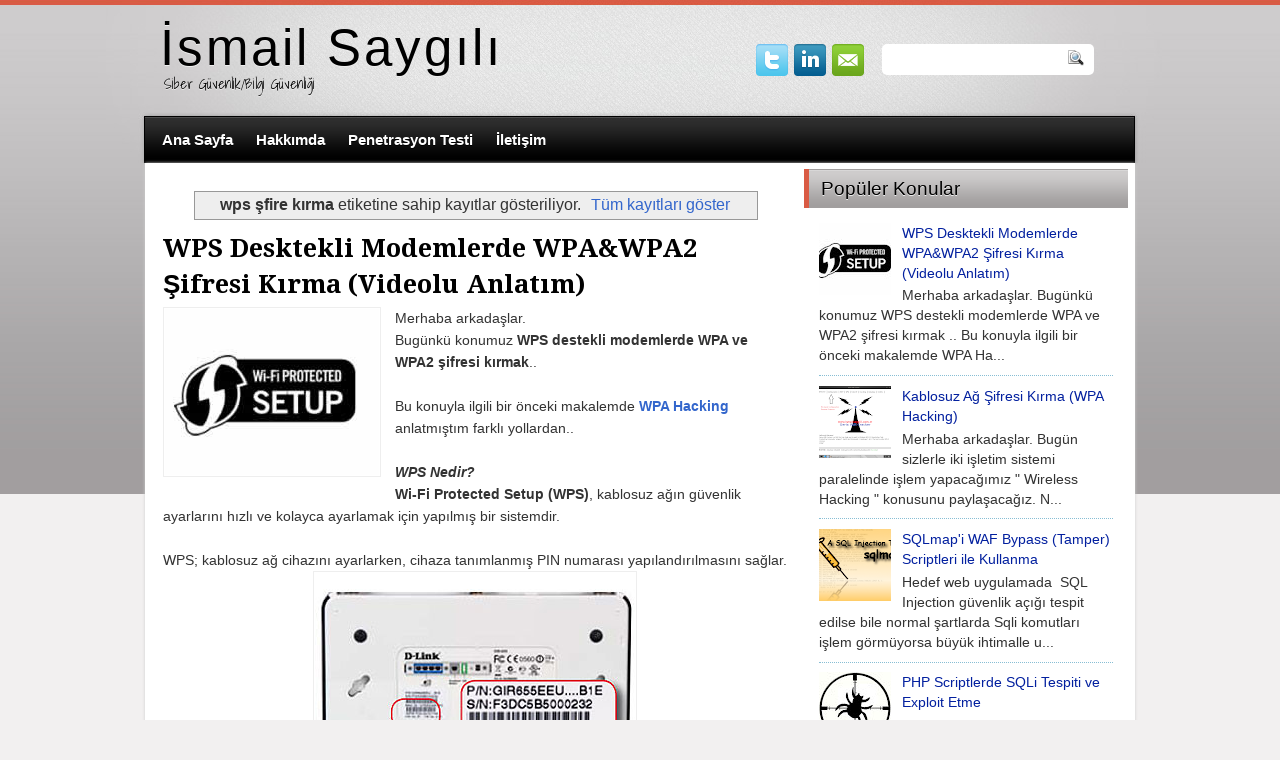

--- FILE ---
content_type: text/plain
request_url: https://www.google-analytics.com/j/collect?v=1&_v=j102&a=734213789&t=pageview&_s=1&dl=https%3A%2F%2Fwww.ismailsaygili.com.tr%2Fsearch%2Flabel%2Fwps%2520%25C5%259Ffire%2520k%25C4%25B1rma&ul=en-us%40posix&dt=%C4%B0smail%20Sayg%C4%B1l%C4%B1%3A%20wps%20%C5%9Ffire%20k%C4%B1rma%20%7C%20Bilgi%20G%C3%BCvenli%C4%9Fi%20Uzman%C4%B1%20-%20Siber%20G%C3%BCvenlik&sr=1280x720&vp=1280x720&_u=IEBAAAABAAAAACAAI~&jid=43653018&gjid=793710860&cid=137288781.1769900131&tid=UA-40735132-1&_gid=1837353902.1769900131&_r=1&_slc=1&z=657674719
body_size: -453
content:
2,cG-CT5TL305FK